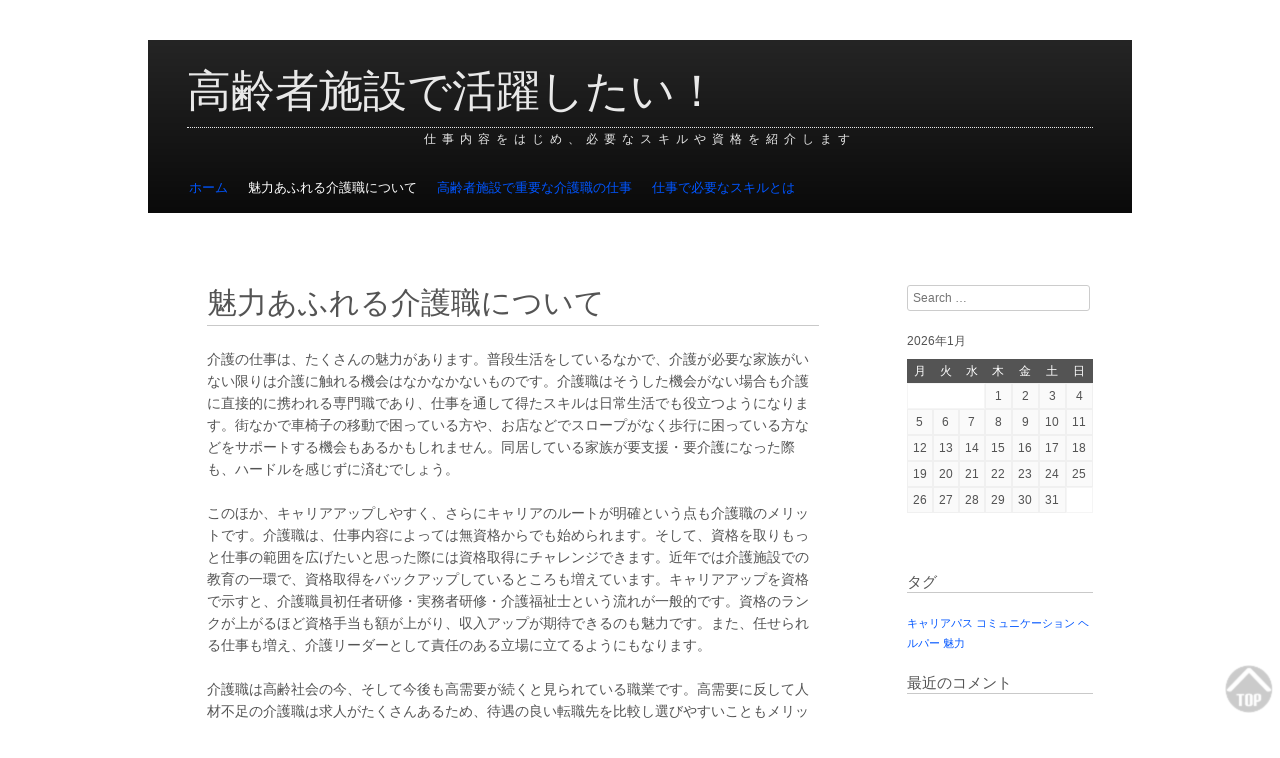

--- FILE ---
content_type: text/html; charset=UTF-8
request_url: http://www.wataugaredcross.com/%E9%AD%85%E5%8A%9B%E3%81%82%E3%81%B5%E3%82%8C%E3%82%8B%E4%BB%8B%E8%AD%B7%E8%81%B7%E3%81%AB%E3%81%A4%E3%81%84%E3%81%A6/
body_size: 37936
content:
<!DOCTYPE html>
<!--[if IE 8]>
<html id="ie8" dir="ltr" lang="ja" prefix="og: https://ogp.me/ns#">
<![endif]-->
<!--[if !(IE 8) ]><!-->
<html dir="ltr" lang="ja" prefix="og: https://ogp.me/ns#">
<!--<![endif]-->
<head>
<meta charset="UTF-8" />
<meta name="viewport" content="width=device-width, initial-scale=1.0" />
<!-- Always force latest IE rendering engine (even in intranet) & Chrome Frame -->
<meta http-equiv="X-UA-Compatible" content="IE=edge,chrome=1">
<title>魅力あふれる介護職について</title>
<link rel="profile" href="http://gmpg.org/xfn/11" />
<link rel="pingback" href="http://www.wataugaredcross.com/xmlrpc.php" />
<!--[if lt IE 9]>
<script src="http://www.wataugaredcross.com/wp-content/themes/claydell-media/js/html5.js" type="text/javascript"></script>
<![endif]-->

		<!-- All in One SEO 4.5.8 - aioseo.com -->
		<meta name="description" content="介護職には、希望する働き方を実現させやすい点やキャリアアップしやすい点など、たくさんの魅力があります。キャリアのルートも明確で、資格取得支援を用意している施設も多いです。高齢社会の今、需要の高い職業です。" />
		<meta name="robots" content="max-image-preview:large" />
		<meta name="keywords" content="魅力,資格取得,キャリアアップ" />
		<link rel="canonical" href="http://www.wataugaredcross.com/%e9%ad%85%e5%8a%9b%e3%81%82%e3%81%b5%e3%82%8c%e3%82%8b%e4%bb%8b%e8%ad%b7%e8%81%b7%e3%81%ab%e3%81%a4%e3%81%84%e3%81%a6/" />
		<meta name="generator" content="All in One SEO (AIOSEO) 4.5.8" />
		<meta property="og:locale" content="ja_JP" />
		<meta property="og:site_name" content="高齢者施設で活躍したい！ | 仕事内容をはじめ、必要なスキルや資格を紹介します" />
		<meta property="og:type" content="article" />
		<meta property="og:title" content="魅力あふれる介護職について" />
		<meta property="og:description" content="介護職には、希望する働き方を実現させやすい点やキャリアアップしやすい点など、たくさんの魅力があります。キャリアのルートも明確で、資格取得支援を用意している施設も多いです。高齢社会の今、需要の高い職業です。" />
		<meta property="og:url" content="http://www.wataugaredcross.com/%e9%ad%85%e5%8a%9b%e3%81%82%e3%81%b5%e3%82%8c%e3%82%8b%e4%bb%8b%e8%ad%b7%e8%81%b7%e3%81%ab%e3%81%a4%e3%81%84%e3%81%a6/" />
		<meta property="article:published_time" content="2022-05-17T03:20:48+00:00" />
		<meta property="article:modified_time" content="2022-05-17T03:21:33+00:00" />
		<meta name="twitter:card" content="summary" />
		<meta name="twitter:title" content="魅力あふれる介護職について" />
		<meta name="twitter:description" content="介護職には、希望する働き方を実現させやすい点やキャリアアップしやすい点など、たくさんの魅力があります。キャリアのルートも明確で、資格取得支援を用意している施設も多いです。高齢社会の今、需要の高い職業です。" />
		<script type="application/ld+json" class="aioseo-schema">
			{"@context":"https:\/\/schema.org","@graph":[{"@type":"BreadcrumbList","@id":"http:\/\/www.wataugaredcross.com\/%e9%ad%85%e5%8a%9b%e3%81%82%e3%81%b5%e3%82%8c%e3%82%8b%e4%bb%8b%e8%ad%b7%e8%81%b7%e3%81%ab%e3%81%a4%e3%81%84%e3%81%a6\/#breadcrumblist","itemListElement":[{"@type":"ListItem","@id":"http:\/\/www.wataugaredcross.com\/#listItem","position":1,"name":"\u5bb6","item":"http:\/\/www.wataugaredcross.com\/","nextItem":"http:\/\/www.wataugaredcross.com\/%e9%ad%85%e5%8a%9b%e3%81%82%e3%81%b5%e3%82%8c%e3%82%8b%e4%bb%8b%e8%ad%b7%e8%81%b7%e3%81%ab%e3%81%a4%e3%81%84%e3%81%a6\/#listItem"},{"@type":"ListItem","@id":"http:\/\/www.wataugaredcross.com\/%e9%ad%85%e5%8a%9b%e3%81%82%e3%81%b5%e3%82%8c%e3%82%8b%e4%bb%8b%e8%ad%b7%e8%81%b7%e3%81%ab%e3%81%a4%e3%81%84%e3%81%a6\/#listItem","position":2,"name":"\u9b45\u529b\u3042\u3075\u308c\u308b\u4ecb\u8b77\u8077\u306b\u3064\u3044\u3066","previousItem":"http:\/\/www.wataugaredcross.com\/#listItem"}]},{"@type":"Organization","@id":"http:\/\/www.wataugaredcross.com\/#organization","name":"\u9ad8\u9f62\u8005\u65bd\u8a2d\u3067\u6d3b\u8e8d\u3057\u305f\u3044\uff01","url":"http:\/\/www.wataugaredcross.com\/"},{"@type":"WebPage","@id":"http:\/\/www.wataugaredcross.com\/%e9%ad%85%e5%8a%9b%e3%81%82%e3%81%b5%e3%82%8c%e3%82%8b%e4%bb%8b%e8%ad%b7%e8%81%b7%e3%81%ab%e3%81%a4%e3%81%84%e3%81%a6\/#webpage","url":"http:\/\/www.wataugaredcross.com\/%e9%ad%85%e5%8a%9b%e3%81%82%e3%81%b5%e3%82%8c%e3%82%8b%e4%bb%8b%e8%ad%b7%e8%81%b7%e3%81%ab%e3%81%a4%e3%81%84%e3%81%a6\/","name":"\u9b45\u529b\u3042\u3075\u308c\u308b\u4ecb\u8b77\u8077\u306b\u3064\u3044\u3066","description":"\u4ecb\u8b77\u8077\u306b\u306f\u3001\u5e0c\u671b\u3059\u308b\u50cd\u304d\u65b9\u3092\u5b9f\u73fe\u3055\u305b\u3084\u3059\u3044\u70b9\u3084\u30ad\u30e3\u30ea\u30a2\u30a2\u30c3\u30d7\u3057\u3084\u3059\u3044\u70b9\u306a\u3069\u3001\u305f\u304f\u3055\u3093\u306e\u9b45\u529b\u304c\u3042\u308a\u307e\u3059\u3002\u30ad\u30e3\u30ea\u30a2\u306e\u30eb\u30fc\u30c8\u3082\u660e\u78ba\u3067\u3001\u8cc7\u683c\u53d6\u5f97\u652f\u63f4\u3092\u7528\u610f\u3057\u3066\u3044\u308b\u65bd\u8a2d\u3082\u591a\u3044\u3067\u3059\u3002\u9ad8\u9f62\u793e\u4f1a\u306e\u4eca\u3001\u9700\u8981\u306e\u9ad8\u3044\u8077\u696d\u3067\u3059\u3002","inLanguage":"ja","isPartOf":{"@id":"http:\/\/www.wataugaredcross.com\/#website"},"breadcrumb":{"@id":"http:\/\/www.wataugaredcross.com\/%e9%ad%85%e5%8a%9b%e3%81%82%e3%81%b5%e3%82%8c%e3%82%8b%e4%bb%8b%e8%ad%b7%e8%81%b7%e3%81%ab%e3%81%a4%e3%81%84%e3%81%a6\/#breadcrumblist"},"datePublished":"2022-05-17T12:20:48+09:00","dateModified":"2022-05-17T12:21:33+09:00"},{"@type":"WebSite","@id":"http:\/\/www.wataugaredcross.com\/#website","url":"http:\/\/www.wataugaredcross.com\/","name":"\u9ad8\u9f62\u8005\u65bd\u8a2d\u3067\u6d3b\u8e8d\u3057\u305f\u3044\uff01","description":"\u4ed5\u4e8b\u5185\u5bb9\u3092\u306f\u3058\u3081\u3001\u5fc5\u8981\u306a\u30b9\u30ad\u30eb\u3084\u8cc7\u683c\u3092\u7d39\u4ecb\u3057\u307e\u3059","inLanguage":"ja","publisher":{"@id":"http:\/\/www.wataugaredcross.com\/#organization"}}]}
		</script>
		<!-- All in One SEO -->

<link rel='dns-prefetch' href='//fonts.googleapis.com' />
<link rel="alternate" type="application/rss+xml" title="高齢者施設で活躍したい！ &raquo; フィード" href="http://www.wataugaredcross.com/feed/" />
<link rel="alternate" type="application/rss+xml" title="高齢者施設で活躍したい！ &raquo; コメントフィード" href="http://www.wataugaredcross.com/comments/feed/" />
<link rel="alternate" title="oEmbed (JSON)" type="application/json+oembed" href="http://www.wataugaredcross.com/wp-json/oembed/1.0/embed?url=http%3A%2F%2Fwww.wataugaredcross.com%2F%25e9%25ad%2585%25e5%258a%259b%25e3%2581%2582%25e3%2581%25b5%25e3%2582%258c%25e3%2582%258b%25e4%25bb%258b%25e8%25ad%25b7%25e8%2581%25b7%25e3%2581%25ab%25e3%2581%25a4%25e3%2581%2584%25e3%2581%25a6%2F" />
<link rel="alternate" title="oEmbed (XML)" type="text/xml+oembed" href="http://www.wataugaredcross.com/wp-json/oembed/1.0/embed?url=http%3A%2F%2Fwww.wataugaredcross.com%2F%25e9%25ad%2585%25e5%258a%259b%25e3%2581%2582%25e3%2581%25b5%25e3%2582%258c%25e3%2582%258b%25e4%25bb%258b%25e8%25ad%25b7%25e8%2581%25b7%25e3%2581%25ab%25e3%2581%25a4%25e3%2581%2584%25e3%2581%25a6%2F&#038;format=xml" />
<style id='wp-img-auto-sizes-contain-inline-css' type='text/css'>
img:is([sizes=auto i],[sizes^="auto," i]){contain-intrinsic-size:3000px 1500px}
/*# sourceURL=wp-img-auto-sizes-contain-inline-css */
</style>
<link rel='stylesheet' id='claydell_media_droid_serif-css' href='http://fonts.googleapis.com/css?family=Droid+Serif:400,700,400italic,700italic' type='text/css' media='screen' />
<link rel='stylesheet' id='claydell_media_open_sans-css' href='http://fonts.googleapis.com/css?family=Open+Sans:400,300,300italic,400italic,600italic,700,700italic,800,800italic' type='text/css' media='screen' />
<link rel='stylesheet' id='claydell_media_rokkitt-css' href='http://fonts.googleapis.com/css?family=Rokkitt:400,700' type='text/css' media='screen' />
<style id='wp-emoji-styles-inline-css' type='text/css'>

	img.wp-smiley, img.emoji {
		display: inline !important;
		border: none !important;
		box-shadow: none !important;
		height: 1em !important;
		width: 1em !important;
		margin: 0 0.07em !important;
		vertical-align: -0.1em !important;
		background: none !important;
		padding: 0 !important;
	}
/*# sourceURL=wp-emoji-styles-inline-css */
</style>
<style id='wp-block-library-inline-css' type='text/css'>
:root{--wp-block-synced-color:#7a00df;--wp-block-synced-color--rgb:122,0,223;--wp-bound-block-color:var(--wp-block-synced-color);--wp-editor-canvas-background:#ddd;--wp-admin-theme-color:#007cba;--wp-admin-theme-color--rgb:0,124,186;--wp-admin-theme-color-darker-10:#006ba1;--wp-admin-theme-color-darker-10--rgb:0,107,160.5;--wp-admin-theme-color-darker-20:#005a87;--wp-admin-theme-color-darker-20--rgb:0,90,135;--wp-admin-border-width-focus:2px}@media (min-resolution:192dpi){:root{--wp-admin-border-width-focus:1.5px}}.wp-element-button{cursor:pointer}:root .has-very-light-gray-background-color{background-color:#eee}:root .has-very-dark-gray-background-color{background-color:#313131}:root .has-very-light-gray-color{color:#eee}:root .has-very-dark-gray-color{color:#313131}:root .has-vivid-green-cyan-to-vivid-cyan-blue-gradient-background{background:linear-gradient(135deg,#00d084,#0693e3)}:root .has-purple-crush-gradient-background{background:linear-gradient(135deg,#34e2e4,#4721fb 50%,#ab1dfe)}:root .has-hazy-dawn-gradient-background{background:linear-gradient(135deg,#faaca8,#dad0ec)}:root .has-subdued-olive-gradient-background{background:linear-gradient(135deg,#fafae1,#67a671)}:root .has-atomic-cream-gradient-background{background:linear-gradient(135deg,#fdd79a,#004a59)}:root .has-nightshade-gradient-background{background:linear-gradient(135deg,#330968,#31cdcf)}:root .has-midnight-gradient-background{background:linear-gradient(135deg,#020381,#2874fc)}:root{--wp--preset--font-size--normal:16px;--wp--preset--font-size--huge:42px}.has-regular-font-size{font-size:1em}.has-larger-font-size{font-size:2.625em}.has-normal-font-size{font-size:var(--wp--preset--font-size--normal)}.has-huge-font-size{font-size:var(--wp--preset--font-size--huge)}.has-text-align-center{text-align:center}.has-text-align-left{text-align:left}.has-text-align-right{text-align:right}.has-fit-text{white-space:nowrap!important}#end-resizable-editor-section{display:none}.aligncenter{clear:both}.items-justified-left{justify-content:flex-start}.items-justified-center{justify-content:center}.items-justified-right{justify-content:flex-end}.items-justified-space-between{justify-content:space-between}.screen-reader-text{border:0;clip-path:inset(50%);height:1px;margin:-1px;overflow:hidden;padding:0;position:absolute;width:1px;word-wrap:normal!important}.screen-reader-text:focus{background-color:#ddd;clip-path:none;color:#444;display:block;font-size:1em;height:auto;left:5px;line-height:normal;padding:15px 23px 14px;text-decoration:none;top:5px;width:auto;z-index:100000}html :where(.has-border-color){border-style:solid}html :where([style*=border-top-color]){border-top-style:solid}html :where([style*=border-right-color]){border-right-style:solid}html :where([style*=border-bottom-color]){border-bottom-style:solid}html :where([style*=border-left-color]){border-left-style:solid}html :where([style*=border-width]){border-style:solid}html :where([style*=border-top-width]){border-top-style:solid}html :where([style*=border-right-width]){border-right-style:solid}html :where([style*=border-bottom-width]){border-bottom-style:solid}html :where([style*=border-left-width]){border-left-style:solid}html :where(img[class*=wp-image-]){height:auto;max-width:100%}:where(figure){margin:0 0 1em}html :where(.is-position-sticky){--wp-admin--admin-bar--position-offset:var(--wp-admin--admin-bar--height,0px)}@media screen and (max-width:600px){html :where(.is-position-sticky){--wp-admin--admin-bar--position-offset:0px}}

/*# sourceURL=wp-block-library-inline-css */
</style><style id='global-styles-inline-css' type='text/css'>
:root{--wp--preset--aspect-ratio--square: 1;--wp--preset--aspect-ratio--4-3: 4/3;--wp--preset--aspect-ratio--3-4: 3/4;--wp--preset--aspect-ratio--3-2: 3/2;--wp--preset--aspect-ratio--2-3: 2/3;--wp--preset--aspect-ratio--16-9: 16/9;--wp--preset--aspect-ratio--9-16: 9/16;--wp--preset--color--black: #000000;--wp--preset--color--cyan-bluish-gray: #abb8c3;--wp--preset--color--white: #ffffff;--wp--preset--color--pale-pink: #f78da7;--wp--preset--color--vivid-red: #cf2e2e;--wp--preset--color--luminous-vivid-orange: #ff6900;--wp--preset--color--luminous-vivid-amber: #fcb900;--wp--preset--color--light-green-cyan: #7bdcb5;--wp--preset--color--vivid-green-cyan: #00d084;--wp--preset--color--pale-cyan-blue: #8ed1fc;--wp--preset--color--vivid-cyan-blue: #0693e3;--wp--preset--color--vivid-purple: #9b51e0;--wp--preset--gradient--vivid-cyan-blue-to-vivid-purple: linear-gradient(135deg,rgb(6,147,227) 0%,rgb(155,81,224) 100%);--wp--preset--gradient--light-green-cyan-to-vivid-green-cyan: linear-gradient(135deg,rgb(122,220,180) 0%,rgb(0,208,130) 100%);--wp--preset--gradient--luminous-vivid-amber-to-luminous-vivid-orange: linear-gradient(135deg,rgb(252,185,0) 0%,rgb(255,105,0) 100%);--wp--preset--gradient--luminous-vivid-orange-to-vivid-red: linear-gradient(135deg,rgb(255,105,0) 0%,rgb(207,46,46) 100%);--wp--preset--gradient--very-light-gray-to-cyan-bluish-gray: linear-gradient(135deg,rgb(238,238,238) 0%,rgb(169,184,195) 100%);--wp--preset--gradient--cool-to-warm-spectrum: linear-gradient(135deg,rgb(74,234,220) 0%,rgb(151,120,209) 20%,rgb(207,42,186) 40%,rgb(238,44,130) 60%,rgb(251,105,98) 80%,rgb(254,248,76) 100%);--wp--preset--gradient--blush-light-purple: linear-gradient(135deg,rgb(255,206,236) 0%,rgb(152,150,240) 100%);--wp--preset--gradient--blush-bordeaux: linear-gradient(135deg,rgb(254,205,165) 0%,rgb(254,45,45) 50%,rgb(107,0,62) 100%);--wp--preset--gradient--luminous-dusk: linear-gradient(135deg,rgb(255,203,112) 0%,rgb(199,81,192) 50%,rgb(65,88,208) 100%);--wp--preset--gradient--pale-ocean: linear-gradient(135deg,rgb(255,245,203) 0%,rgb(182,227,212) 50%,rgb(51,167,181) 100%);--wp--preset--gradient--electric-grass: linear-gradient(135deg,rgb(202,248,128) 0%,rgb(113,206,126) 100%);--wp--preset--gradient--midnight: linear-gradient(135deg,rgb(2,3,129) 0%,rgb(40,116,252) 100%);--wp--preset--font-size--small: 13px;--wp--preset--font-size--medium: 20px;--wp--preset--font-size--large: 36px;--wp--preset--font-size--x-large: 42px;--wp--preset--spacing--20: 0.44rem;--wp--preset--spacing--30: 0.67rem;--wp--preset--spacing--40: 1rem;--wp--preset--spacing--50: 1.5rem;--wp--preset--spacing--60: 2.25rem;--wp--preset--spacing--70: 3.38rem;--wp--preset--spacing--80: 5.06rem;--wp--preset--shadow--natural: 6px 6px 9px rgba(0, 0, 0, 0.2);--wp--preset--shadow--deep: 12px 12px 50px rgba(0, 0, 0, 0.4);--wp--preset--shadow--sharp: 6px 6px 0px rgba(0, 0, 0, 0.2);--wp--preset--shadow--outlined: 6px 6px 0px -3px rgb(255, 255, 255), 6px 6px rgb(0, 0, 0);--wp--preset--shadow--crisp: 6px 6px 0px rgb(0, 0, 0);}:where(.is-layout-flex){gap: 0.5em;}:where(.is-layout-grid){gap: 0.5em;}body .is-layout-flex{display: flex;}.is-layout-flex{flex-wrap: wrap;align-items: center;}.is-layout-flex > :is(*, div){margin: 0;}body .is-layout-grid{display: grid;}.is-layout-grid > :is(*, div){margin: 0;}:where(.wp-block-columns.is-layout-flex){gap: 2em;}:where(.wp-block-columns.is-layout-grid){gap: 2em;}:where(.wp-block-post-template.is-layout-flex){gap: 1.25em;}:where(.wp-block-post-template.is-layout-grid){gap: 1.25em;}.has-black-color{color: var(--wp--preset--color--black) !important;}.has-cyan-bluish-gray-color{color: var(--wp--preset--color--cyan-bluish-gray) !important;}.has-white-color{color: var(--wp--preset--color--white) !important;}.has-pale-pink-color{color: var(--wp--preset--color--pale-pink) !important;}.has-vivid-red-color{color: var(--wp--preset--color--vivid-red) !important;}.has-luminous-vivid-orange-color{color: var(--wp--preset--color--luminous-vivid-orange) !important;}.has-luminous-vivid-amber-color{color: var(--wp--preset--color--luminous-vivid-amber) !important;}.has-light-green-cyan-color{color: var(--wp--preset--color--light-green-cyan) !important;}.has-vivid-green-cyan-color{color: var(--wp--preset--color--vivid-green-cyan) !important;}.has-pale-cyan-blue-color{color: var(--wp--preset--color--pale-cyan-blue) !important;}.has-vivid-cyan-blue-color{color: var(--wp--preset--color--vivid-cyan-blue) !important;}.has-vivid-purple-color{color: var(--wp--preset--color--vivid-purple) !important;}.has-black-background-color{background-color: var(--wp--preset--color--black) !important;}.has-cyan-bluish-gray-background-color{background-color: var(--wp--preset--color--cyan-bluish-gray) !important;}.has-white-background-color{background-color: var(--wp--preset--color--white) !important;}.has-pale-pink-background-color{background-color: var(--wp--preset--color--pale-pink) !important;}.has-vivid-red-background-color{background-color: var(--wp--preset--color--vivid-red) !important;}.has-luminous-vivid-orange-background-color{background-color: var(--wp--preset--color--luminous-vivid-orange) !important;}.has-luminous-vivid-amber-background-color{background-color: var(--wp--preset--color--luminous-vivid-amber) !important;}.has-light-green-cyan-background-color{background-color: var(--wp--preset--color--light-green-cyan) !important;}.has-vivid-green-cyan-background-color{background-color: var(--wp--preset--color--vivid-green-cyan) !important;}.has-pale-cyan-blue-background-color{background-color: var(--wp--preset--color--pale-cyan-blue) !important;}.has-vivid-cyan-blue-background-color{background-color: var(--wp--preset--color--vivid-cyan-blue) !important;}.has-vivid-purple-background-color{background-color: var(--wp--preset--color--vivid-purple) !important;}.has-black-border-color{border-color: var(--wp--preset--color--black) !important;}.has-cyan-bluish-gray-border-color{border-color: var(--wp--preset--color--cyan-bluish-gray) !important;}.has-white-border-color{border-color: var(--wp--preset--color--white) !important;}.has-pale-pink-border-color{border-color: var(--wp--preset--color--pale-pink) !important;}.has-vivid-red-border-color{border-color: var(--wp--preset--color--vivid-red) !important;}.has-luminous-vivid-orange-border-color{border-color: var(--wp--preset--color--luminous-vivid-orange) !important;}.has-luminous-vivid-amber-border-color{border-color: var(--wp--preset--color--luminous-vivid-amber) !important;}.has-light-green-cyan-border-color{border-color: var(--wp--preset--color--light-green-cyan) !important;}.has-vivid-green-cyan-border-color{border-color: var(--wp--preset--color--vivid-green-cyan) !important;}.has-pale-cyan-blue-border-color{border-color: var(--wp--preset--color--pale-cyan-blue) !important;}.has-vivid-cyan-blue-border-color{border-color: var(--wp--preset--color--vivid-cyan-blue) !important;}.has-vivid-purple-border-color{border-color: var(--wp--preset--color--vivid-purple) !important;}.has-vivid-cyan-blue-to-vivid-purple-gradient-background{background: var(--wp--preset--gradient--vivid-cyan-blue-to-vivid-purple) !important;}.has-light-green-cyan-to-vivid-green-cyan-gradient-background{background: var(--wp--preset--gradient--light-green-cyan-to-vivid-green-cyan) !important;}.has-luminous-vivid-amber-to-luminous-vivid-orange-gradient-background{background: var(--wp--preset--gradient--luminous-vivid-amber-to-luminous-vivid-orange) !important;}.has-luminous-vivid-orange-to-vivid-red-gradient-background{background: var(--wp--preset--gradient--luminous-vivid-orange-to-vivid-red) !important;}.has-very-light-gray-to-cyan-bluish-gray-gradient-background{background: var(--wp--preset--gradient--very-light-gray-to-cyan-bluish-gray) !important;}.has-cool-to-warm-spectrum-gradient-background{background: var(--wp--preset--gradient--cool-to-warm-spectrum) !important;}.has-blush-light-purple-gradient-background{background: var(--wp--preset--gradient--blush-light-purple) !important;}.has-blush-bordeaux-gradient-background{background: var(--wp--preset--gradient--blush-bordeaux) !important;}.has-luminous-dusk-gradient-background{background: var(--wp--preset--gradient--luminous-dusk) !important;}.has-pale-ocean-gradient-background{background: var(--wp--preset--gradient--pale-ocean) !important;}.has-electric-grass-gradient-background{background: var(--wp--preset--gradient--electric-grass) !important;}.has-midnight-gradient-background{background: var(--wp--preset--gradient--midnight) !important;}.has-small-font-size{font-size: var(--wp--preset--font-size--small) !important;}.has-medium-font-size{font-size: var(--wp--preset--font-size--medium) !important;}.has-large-font-size{font-size: var(--wp--preset--font-size--large) !important;}.has-x-large-font-size{font-size: var(--wp--preset--font-size--x-large) !important;}
/*# sourceURL=global-styles-inline-css */
</style>

<style id='classic-theme-styles-inline-css' type='text/css'>
/*! This file is auto-generated */
.wp-block-button__link{color:#fff;background-color:#32373c;border-radius:9999px;box-shadow:none;text-decoration:none;padding:calc(.667em + 2px) calc(1.333em + 2px);font-size:1.125em}.wp-block-file__button{background:#32373c;color:#fff;text-decoration:none}
/*# sourceURL=/wp-includes/css/classic-themes.min.css */
</style>
<link rel='stylesheet' id='style-css' href='http://www.wataugaredcross.com/wp-content/themes/claydell-media/style.css?ver=6.9' type='text/css' media='all' />
<link rel='stylesheet' id='claydell-media-ie-style-css' href='http://www.wataugaredcross.com/wp-content/themes/claydell-media/css/ie.css?ver=6.9' type='text/css' media='all' />
<link rel='stylesheet' id='claydellmedia-printer-style-css' href='http://www.wataugaredcross.com/wp-content/themes/claydell-media/css/print.css?ver=6.9' type='text/css' media='all' />
<link rel='stylesheet' id='claydell-media-genericons-css' href='http://www.wataugaredcross.com/wp-content/themes/claydell-media/genericons/genericons.css?ver=6.9' type='text/css' media='all' />
<script type="text/javascript" src="http://www.wataugaredcross.com/wp-includes/js/jquery/jquery.min.js?ver=3.7.1" id="jquery-core-js"></script>
<script type="text/javascript" src="http://www.wataugaredcross.com/wp-includes/js/jquery/jquery-migrate.min.js?ver=3.4.1" id="jquery-migrate-js"></script>
<script type="text/javascript" src="http://www.wataugaredcross.com/wp-content/themes/claydell-media/js/scroll-to-top.js?ver=20130111" id="claydell-media-scroll-to-top-js"></script>
<link rel="https://api.w.org/" href="http://www.wataugaredcross.com/wp-json/" /><link rel="alternate" title="JSON" type="application/json" href="http://www.wataugaredcross.com/wp-json/wp/v2/pages/17" /><link rel="EditURI" type="application/rsd+xml" title="RSD" href="http://www.wataugaredcross.com/xmlrpc.php?rsd" />
<meta name="generator" content="WordPress 6.9" />
<link rel='shortlink' href='http://www.wataugaredcross.com/?p=17' />
	<a name="PageTop"></a>
<style type="text/css">.recentcomments a{display:inline !important;padding:0 !important;margin:0 !important;}</style></head>

<body class="wp-singular page-template-default page page-id-17 wp-theme-claydell-media custom-background-image-empty">
<div id="page" class="hfeed site">
		<header id="masthead" class="site-header" role="banner">
		<div class="masthead-inner clear-fix">

					<div class="site-branding">
				<h1 class="site-title"><a href="http://www.wataugaredcross.com/" title="高齢者施設で活躍したい！" rel="home">高齢者施設で活躍したい！</a></h1>
				<h2 class="site-description">仕事内容をはじめ、必要なスキルや資格を紹介します</h2>
			</div><!-- .site-branding -->
		
			
			<nav role="navigation" class="site-navigation main-navigation">
				<h1 class="assistive-text"><img src="http://www.wataugaredcross.com/wp-content/themes/claydell-media/images/menu-icon.png" width="48px" height="32px" alt="Small Menu Toggle" /></h1>
				<div class="assistive-text skip-link"><a href="#content" title="Skip to content">Skip to content</a></div>

				<div class="menu"><ul>
<li ><a href="http://www.wataugaredcross.com/">ホーム</a></li><li class="page_item page-item-17 current_page_item"><a href="http://www.wataugaredcross.com/%e9%ad%85%e5%8a%9b%e3%81%82%e3%81%b5%e3%82%8c%e3%82%8b%e4%bb%8b%e8%ad%b7%e8%81%b7%e3%81%ab%e3%81%a4%e3%81%84%e3%81%a6/" aria-current="page">魅力あふれる介護職について</a></li>
<li class="page_item page-item-2"><a href="http://www.wataugaredcross.com/%e9%ab%98%e9%bd%a2%e8%80%85%e6%96%bd%e8%a8%ad%e3%81%a7%e9%87%8d%e8%a6%81%e3%81%aa%e4%bb%8b%e8%ad%b7%e8%81%b7%e3%81%ae%e4%bb%95%e4%ba%8b/">高齢者施設で重要な介護職の仕事</a></li>
<li class="page_item page-item-4"><a href="http://www.wataugaredcross.com/%e4%bb%95%e4%ba%8b%e3%81%a7%e5%bf%85%e8%a6%81%e3%81%aa%e3%82%b9%e3%82%ad%e3%83%ab%e3%81%a8%e3%81%af/">仕事で必要なスキルとは</a></li>
</ul></div>
			</nav>
		</div>
	</header><!-- #masthead .site-header -->
	
		
	
	<div id="main" class="clear-fix">
		<div id="primary" class="site-content">
			<div id="content" role="main">

				
					
<article id="post-17" class="post-17 page type-page status-publish hentry category-charm tag-charm odd">
	<header class="entry-header">
		<h1 class="entry-title">魅力あふれる介護職について</h1>
	</header><!-- .entry-header -->

	<div class="entry-content">
		<p>介護の仕事は、たくさんの魅力があります。普段生活をしているなかで、介護が必要な家族がいない限りは介護に触れる機会はなかなかないものです。介護職はそうした機会がない場合も介護に直接的に携われる専門職であり、仕事を通して得たスキルは日常生活でも役立つようになります。街なかで車椅子の移動で困っている方や、お店などでスロープがなく歩行に困っている方などをサポートする機会もあるかもしれません。同居している家族が要支援・要介護になった際も、ハードルを感じずに済むでしょう。</p>
<p>このほか、キャリアアップしやすく、さらにキャリアのルートが明確という点も介護職のメリットです。介護職は、仕事内容によっては無資格からでも始められます。そして、資格を取りもっと仕事の範囲を広げたいと思った際には資格取得にチャレンジできます。近年では介護施設での教育の一環で、資格取得をバックアップしているところも増えています。キャリアアップを資格で示すと、介護職員初任者研修・実務者研修・介護福祉士という流れが一般的です。資格のランクが上がるほど資格手当も額が上がり、収入アップが期待できるのも魅力です。また、任せられる仕事も増え、介護リーダーとして責任のある立場に立てるようにもなります。</p>
<p>介護職は高齢社会の今、そして今後も高需要が続くと見られている職業です。高需要に反して人材不足の介護職は求人がたくさんあるため、待遇の良い転職先を比較し選びやすいこともメリットです。正社員やパート、介護派遣といった働き方も豊富なので、自分が希望する求人を見つけやすい傾向にあります。</p>
					</div><!-- .entry-content -->
</article><!-- #post-17 -->
						<div id="comments" class="comments-area">
	
	
	
	
	
</div><!-- #comments .comments-area -->
				
			</div><!-- #content -->
		</div><!-- #primary .site-content -->

	<div id="secondary" class="widget-area" role="complementary">
		
		<div class="social-media">
			
	<ul>
				
				
				
				
				
				
			
		
				
				
				
			
		
		
				
				

	</ul><!-- #social-icons-->		</div><!-- .social-media-->
		
		<aside id="search-2" class="widget widget_search">	<form method="get" id="searchform" action="http://www.wataugaredcross.com/" role="search">
		<label for="s" class="assistive-text">Search</label>
		<input type="text" class="field" name="s" id="s" placeholder="Search &hellip;" />
		<input type="submit" class="submit" name="submit" id="searchsubmit" value="Search" />
	</form></aside><aside id="calendar-2" class="widget widget_calendar"><div id="calendar_wrap" class="calendar_wrap"><table id="wp-calendar" class="wp-calendar-table">
	<caption>2026年1月</caption>
	<thead>
	<tr>
		<th scope="col" aria-label="月曜日">月</th>
		<th scope="col" aria-label="火曜日">火</th>
		<th scope="col" aria-label="水曜日">水</th>
		<th scope="col" aria-label="木曜日">木</th>
		<th scope="col" aria-label="金曜日">金</th>
		<th scope="col" aria-label="土曜日">土</th>
		<th scope="col" aria-label="日曜日">日</th>
	</tr>
	</thead>
	<tbody>
	<tr>
		<td colspan="3" class="pad">&nbsp;</td><td>1</td><td>2</td><td>3</td><td>4</td>
	</tr>
	<tr>
		<td>5</td><td>6</td><td>7</td><td>8</td><td>9</td><td>10</td><td>11</td>
	</tr>
	<tr>
		<td>12</td><td>13</td><td>14</td><td>15</td><td>16</td><td>17</td><td id="today">18</td>
	</tr>
	<tr>
		<td>19</td><td>20</td><td>21</td><td>22</td><td>23</td><td>24</td><td>25</td>
	</tr>
	<tr>
		<td>26</td><td>27</td><td>28</td><td>29</td><td>30</td><td>31</td>
		<td class="pad" colspan="1">&nbsp;</td>
	</tr>
	</tbody>
	</table><nav aria-label="前と次の月" class="wp-calendar-nav">
		<span class="wp-calendar-nav-prev">&nbsp;</span>
		<span class="pad">&nbsp;</span>
		<span class="wp-calendar-nav-next">&nbsp;</span>
	</nav></div></aside><aside id="tag_cloud-3" class="widget widget_tag_cloud"><h3 class="widget-title">タグ</h3><div class="tagcloud"><a href="http://www.wataugaredcross.com/tag/career-path/" class="tag-cloud-link tag-link-7 tag-link-position-1" style="font-size: 8pt;" aria-label="キャリアパス (1個の項目)">キャリアパス</a>
<a href="http://www.wataugaredcross.com/tag/communication/" class="tag-cloud-link tag-link-5 tag-link-position-2" style="font-size: 8pt;" aria-label="コミュニケーション (1個の項目)">コミュニケーション</a>
<a href="http://www.wataugaredcross.com/tag/helper/" class="tag-cloud-link tag-link-3 tag-link-position-3" style="font-size: 8pt;" aria-label="ヘルパー (1個の項目)">ヘルパー</a>
<a href="http://www.wataugaredcross.com/tag/charm/" class="tag-cloud-link tag-link-10 tag-link-position-4" style="font-size: 8pt;" aria-label="魅力 (1個の項目)">魅力</a></div>
</aside><aside id="recent-comments-3" class="widget widget_recent_comments"><h3 class="widget-title">最近のコメント</h3><ul id="recentcomments"></ul></aside><aside id="pages-2" class="widget widget_pages"><h3 class="widget-title">注目記事</h3>
			<ul>
				<li class="page_item page-item-3"><a href="http://www.wataugaredcross.com/">介護職における主要資格</a></li>
<li class="page_item page-item-4"><a href="http://www.wataugaredcross.com/%e4%bb%95%e4%ba%8b%e3%81%a7%e5%bf%85%e8%a6%81%e3%81%aa%e3%82%b9%e3%82%ad%e3%83%ab%e3%81%a8%e3%81%af/">仕事で必要なスキルとは</a></li>
<li class="page_item page-item-2"><a href="http://www.wataugaredcross.com/%e9%ab%98%e9%bd%a2%e8%80%85%e6%96%bd%e8%a8%ad%e3%81%a7%e9%87%8d%e8%a6%81%e3%81%aa%e4%bb%8b%e8%ad%b7%e8%81%b7%e3%81%ae%e4%bb%95%e4%ba%8b/">高齢者施設で重要な介護職の仕事</a></li>
<li class="page_item page-item-17 current_page_item"><a href="http://www.wataugaredcross.com/%e9%ad%85%e5%8a%9b%e3%81%82%e3%81%b5%e3%82%8c%e3%82%8b%e4%bb%8b%e8%ad%b7%e8%81%b7%e3%81%ab%e3%81%a4%e3%81%84%e3%81%a6/" aria-current="page">魅力あふれる介護職について</a></li>
			</ul>

			</aside><aside id="text-2" class="widget widget_text">			<div class="textwidget"></div>
		</aside><aside id="categories-2" class="widget widget_categories"><h3 class="widget-title">カテゴリー</h3>
			<ul>
					<li class="cat-item cat-item-6"><a href="http://www.wataugaredcross.com/category/career-path/">キャリアパス</a>
</li>
	<li class="cat-item cat-item-4"><a href="http://www.wataugaredcross.com/category/communication/">コミュニケーション</a>
</li>
	<li class="cat-item cat-item-2"><a href="http://www.wataugaredcross.com/category/helper/">ヘルパー</a>
</li>
	<li class="cat-item cat-item-9"><a href="http://www.wataugaredcross.com/category/charm/">魅力</a>
</li>
			</ul>

			</aside><aside id="meta-3" class="widget widget_meta"><h3 class="widget-title">メタ情報</h3>
		<ul>
						<li><a href="http://www.wataugaredcross.com/wp-login.php">ログイン</a></li>
			<li><a href="http://www.wataugaredcross.com/feed/">投稿フィード</a></li>
			<li><a href="http://www.wataugaredcross.com/comments/feed/">コメントフィード</a></li>

			<li><a href="https://ja.wordpress.org/">WordPress.org</a></li>
		</ul>

		</aside>	</div><!-- #secondary -->

	</div><!-- #main -->	
	

	<footer id="colophon" class="site-footer" role="contentinfo">
		<div class="site-info">
				<!-- Begin Backtotop -->
	<div class="backtotop"><a href="#PageTop" title="Back to top of page"><img src="http://www.wataugaredcross.com/wp-content/themes/claydell-media/images/icon_top.png" width="48px" height="48px" alt="Back to Top" /></a></div>
	<!-- End Backtotop -->
						<div class="credits">
			<!-- begin copyright -->
			&copy 2026 高齢者施設で活躍したい！				 &middot; Powered by <a href="http://http://wordpress.org/" rel="generator">WordPress</a>  &middot; Theme <a href="http://jamiethompson.com/themes/claydell-media/" rel="designer">Claydell Media</a>.		</div><!-- .credits -->
			</div><!-- .site-info -->
	</footer><!-- .site-footer .site-footer -->
</div><!-- #page .hfeed .site -->
<script type="speculationrules">
{"prefetch":[{"source":"document","where":{"and":[{"href_matches":"/*"},{"not":{"href_matches":["/wp-*.php","/wp-admin/*","/wp-content/uploads/*","/wp-content/*","/wp-content/plugins/*","/wp-content/themes/claydell-media/*","/*\\?(.+)"]}},{"not":{"selector_matches":"a[rel~=\"nofollow\"]"}},{"not":{"selector_matches":".no-prefetch, .no-prefetch a"}}]},"eagerness":"conservative"}]}
</script>
<script type="text/javascript" src="http://www.wataugaredcross.com/wp-content/themes/claydell-media/js/small-menu.js?ver=20120305" id="claydell-media-small-menu-js"></script>
<script id="wp-emoji-settings" type="application/json">
{"baseUrl":"https://s.w.org/images/core/emoji/17.0.2/72x72/","ext":".png","svgUrl":"https://s.w.org/images/core/emoji/17.0.2/svg/","svgExt":".svg","source":{"concatemoji":"http://www.wataugaredcross.com/wp-includes/js/wp-emoji-release.min.js?ver=6.9"}}
</script>
<script type="module">
/* <![CDATA[ */
/*! This file is auto-generated */
const a=JSON.parse(document.getElementById("wp-emoji-settings").textContent),o=(window._wpemojiSettings=a,"wpEmojiSettingsSupports"),s=["flag","emoji"];function i(e){try{var t={supportTests:e,timestamp:(new Date).valueOf()};sessionStorage.setItem(o,JSON.stringify(t))}catch(e){}}function c(e,t,n){e.clearRect(0,0,e.canvas.width,e.canvas.height),e.fillText(t,0,0);t=new Uint32Array(e.getImageData(0,0,e.canvas.width,e.canvas.height).data);e.clearRect(0,0,e.canvas.width,e.canvas.height),e.fillText(n,0,0);const a=new Uint32Array(e.getImageData(0,0,e.canvas.width,e.canvas.height).data);return t.every((e,t)=>e===a[t])}function p(e,t){e.clearRect(0,0,e.canvas.width,e.canvas.height),e.fillText(t,0,0);var n=e.getImageData(16,16,1,1);for(let e=0;e<n.data.length;e++)if(0!==n.data[e])return!1;return!0}function u(e,t,n,a){switch(t){case"flag":return n(e,"\ud83c\udff3\ufe0f\u200d\u26a7\ufe0f","\ud83c\udff3\ufe0f\u200b\u26a7\ufe0f")?!1:!n(e,"\ud83c\udde8\ud83c\uddf6","\ud83c\udde8\u200b\ud83c\uddf6")&&!n(e,"\ud83c\udff4\udb40\udc67\udb40\udc62\udb40\udc65\udb40\udc6e\udb40\udc67\udb40\udc7f","\ud83c\udff4\u200b\udb40\udc67\u200b\udb40\udc62\u200b\udb40\udc65\u200b\udb40\udc6e\u200b\udb40\udc67\u200b\udb40\udc7f");case"emoji":return!a(e,"\ud83e\u1fac8")}return!1}function f(e,t,n,a){let r;const o=(r="undefined"!=typeof WorkerGlobalScope&&self instanceof WorkerGlobalScope?new OffscreenCanvas(300,150):document.createElement("canvas")).getContext("2d",{willReadFrequently:!0}),s=(o.textBaseline="top",o.font="600 32px Arial",{});return e.forEach(e=>{s[e]=t(o,e,n,a)}),s}function r(e){var t=document.createElement("script");t.src=e,t.defer=!0,document.head.appendChild(t)}a.supports={everything:!0,everythingExceptFlag:!0},new Promise(t=>{let n=function(){try{var e=JSON.parse(sessionStorage.getItem(o));if("object"==typeof e&&"number"==typeof e.timestamp&&(new Date).valueOf()<e.timestamp+604800&&"object"==typeof e.supportTests)return e.supportTests}catch(e){}return null}();if(!n){if("undefined"!=typeof Worker&&"undefined"!=typeof OffscreenCanvas&&"undefined"!=typeof URL&&URL.createObjectURL&&"undefined"!=typeof Blob)try{var e="postMessage("+f.toString()+"("+[JSON.stringify(s),u.toString(),c.toString(),p.toString()].join(",")+"));",a=new Blob([e],{type:"text/javascript"});const r=new Worker(URL.createObjectURL(a),{name:"wpTestEmojiSupports"});return void(r.onmessage=e=>{i(n=e.data),r.terminate(),t(n)})}catch(e){}i(n=f(s,u,c,p))}t(n)}).then(e=>{for(const n in e)a.supports[n]=e[n],a.supports.everything=a.supports.everything&&a.supports[n],"flag"!==n&&(a.supports.everythingExceptFlag=a.supports.everythingExceptFlag&&a.supports[n]);var t;a.supports.everythingExceptFlag=a.supports.everythingExceptFlag&&!a.supports.flag,a.supports.everything||((t=a.source||{}).concatemoji?r(t.concatemoji):t.wpemoji&&t.twemoji&&(r(t.twemoji),r(t.wpemoji)))});
//# sourceURL=http://www.wataugaredcross.com/wp-includes/js/wp-emoji-loader.min.js
/* ]]> */
</script>

</body>
</html>

--- FILE ---
content_type: text/css
request_url: http://www.wataugaredcross.com/wp-content/themes/claydell-media/css/ie.css?ver=6.9
body_size: 235
content:
/*
Styles for older IE versions (previous to IE9).
*/

/* =Social Media feed link icons
----------------------------------------------- */

.social-media li {
	background-color: #fafafa;
	float: left;
	margin: 0 2.5% 0.933333333em 0;
}

--- FILE ---
content_type: text/css
request_url: http://www.wataugaredcross.com/wp-content/themes/claydell-media/css/print.css?ver=6.9
body_size: 1195
content:
/**
 * Print Style Sheet - Makes the layout Print Friendly
 *
 * @package Claydell Media
 */
 
@media print {

body { 
	background:white; 
	color:black; 
	font-family:'Lucida Grande', Verdana, Arial, Sans-Serif; 
	margin:0;
}

#header,
#masthead {
	border-bottom: 1px solid #aaa;
}

a {
	background:transparent;
	color: #000;
	text-decoration:none;
}

.widget_search #searchform {
	display:none;
}

.main-small-navigation {
	display:none;
}

.blog .sticky .entry-meta:before  {
	display:none;
}

#sidebar,
#secondary  {
	display:none;
}

#footer,
#footer-widget,
.site-footer {
	display:none;
}

.post blockquote {
	padding:0 0 0 1em;
	border-left:0.4em solid #ccc;
	font-size:small;
}

.commentmetadata, .entry-meta {
	clear:both;
	font-size:small;
}

.main-navigation {
	display:none;
}

#respond,
#commentform, #comments .reply {
	display:none;
}

.commentlist img.avatar {
	float: right; margin: 0 0 0 10px; padding: 3px; border:1px solid #eee;
}

.aligncenter,
div.aligncenter {
   display: block;
   margin-left: auto;
   margin-right: auto;
}

.alignleft {
   float: left;
   margin: 5px 5px 5px 0;
}

.alignright {
   float: right;
   margin: 5px 0 5px 5px;
}

iframe {
display:none;
}
}